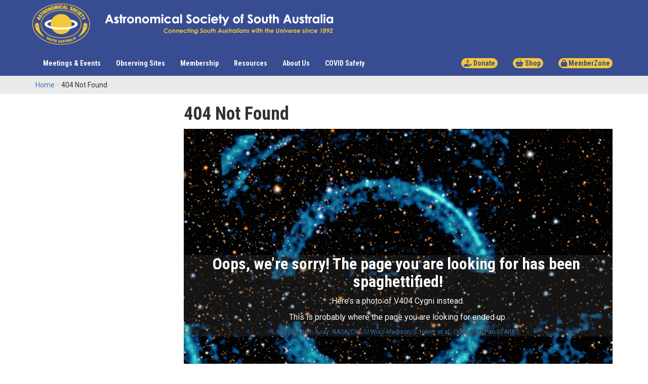

--- FILE ---
content_type: text/html; charset=utf-8
request_url: https://assa.org.au/events/members/members-viewing-night-tooperang-november-3/
body_size: 18461
content:


<!DOCTYPE html PUBLIC "-//W3C//DTD XHTML 1.0 Strict//EN" "http://www.w3.org/TR/xhtml1/DTD/xhtml1-strict.dtd">
<html xmlns="http://www.w3.org/1999/xhtml">
  <head>
	<meta charset="utf-8">
    <meta http-equiv="X-UA-Compatible" content="IE=edge">
    <meta name="viewport" content="width=device-width, initial-scale=1">			
    <meta name="description" content="<umbraco:Item field='metaDescription' runat='server'></umbraco:Item>" />
    <meta name="keywords" content="<umbraco:Item field='metaKeywords' runat='server'></umbraco:Item>" />
	<meta name="google-site-verification" content="A0pN4GLKt03ofGp7A7YEosyinOxv70Sp5umuiZa_nAE" />

	<title>404 Not Found</title>
	
	<link rel="shortcut icon" href="/favicon.ico" />
	<link rel="apple-touch-icon" href="/apple-touch-icon.png" />

    
	<link rel="stylesheet" href="https://maxcdn.bootstrapcdn.com/bootstrap/3.3.6/css/bootstrap.min.css" integrity="sha384-1q8mTJOASx8j1Au+a5WDVnPi2lkFfwwEAa8hDDdjZlpLegxhjVME1fgjWPGmkzs7" crossorigin="anonymous">
 	<script src="//ajax.googleapis.com/ajax/libs/jquery/1.11.3/jquery.min.js"></script>
    <script src="https://maxcdn.bootstrapcdn.com/bootstrap/3.3.6/js/bootstrap.min.js" integrity="sha384-0mSbJDEHialfmuBBQP6A4Qrprq5OVfW37PRR3j5ELqxss1yVqOtnepnHVP9aJ7xS" crossorigin="anonymous"></script>
	
	
	
	
	
	<link href="/css/fontawesome-free-6.5.2-web/css/fontawesome.css" rel="stylesheet" />
	<link href="/css/fontawesome-free-6.5.2-web/css/brands.css" rel="stylesheet" />
	<link href="/css/fontawesome-free-6.5.2-web/css/solid.css" rel="stylesheet" />
	<!--[if lt IE 9]>
      <script src="https://oss.maxcdn.com/html5shiv/3.7.2/html5shiv.min.js"></script>
      <script src="https://oss.maxcdn.com/respond/1.4.2/respond.min.js"></script>
    <![endif]-->

	<link href="/css/events.css" rel="stylesheet" />	
	<link href="/css/assa.css" rel="stylesheet" />
	
	<link rel="stylesheet" href="/scripts/fancybox/jquery.fancybox.css?v=2.1.5" type="text/css" media="screen" />
	<script type="text/javascript" src="/scripts/fancybox/jquery.fancybox.pack.js?v=2.1.5"></script>
	<script type="text/javascript" src="/scripts/jquery.mobile.custom.min.js"></script>
	<script data-ad-client="ca-pub-5513389142105934" async src="https://pagead2.googlesyndication.com/pagead/js/adsbygoogle.js"></script>
	<script>
        $(window).scroll(function () {
            if ($(window).width() > 767) {
                if ($(document).scrollTop() > 100) {
                    $('#nav').addClass('shrink');
                    $('#nav').addClass('navbar-fixed-top');
                    $('#small-brand').removeClass('visible-xs');
                    $('#small-brand').addClass('navbar-brand-xs');
                    $('body').css("padding-top", "50px");
                } else {
                    $('#nav').removeClass('shrink');
                    $('#nav').removeClass('navbar-fixed-top');
                    $('#small-brand').addClass('visible-xs');
                    $('#small-brand').removeClass('navbar-brand-xs');
                    $('body').css("padding-top", "0px");
                }

            }
	});


	</script>
  </head>
  <body role="document">


	<nav class="navbar navbar-inverse navbar-static-top hidden-xs" role="navigation" id="login">
		<div class="container">
			<div class="navbar-header">
				<a href="/" class="navbar-brand"></a>
				<img src="/css/images/title.gif" style="margin-left: 20px">
			</div>
			<div class="" aria-expanded="false">
				<!-- <ul class="nav navbar-nav navbar-right"></ul> --> 
			</div>
		</div>
	</nav> 
	
	<!-- Start Navigation --> 
	<nav class="navbar navbar-inverse navbar-static-top" role="navigation" id="nav">
		<div class="container">
			<div class="navbar-header">
				<button type="button" class="navbar-toggle collapsed" data-toggle="collapse" data-target="#navbar" aria-expanded="false" aria-controls="navbar">
					<i class="fa-solid fa-bars" style="color: #f3c83a;"></i>
					<span class="sr-only">Toggle navigation</span>
					<!-- <span class="icon-bar"></span> -->
					<!-- <span class="icon-bar"></span> -->
					<!-- <span class="icon-bar"></span> -->
				</button>
				<a href="/" id="small-brand" class="navbar-brand visible-xs">
				</a>
			</div>

			<div id="navbar" class="navbar-collapse collapse" aria-expanded="false">
				<ul class="nav navbar-nav navbar-left">
        
			<li class="dropdown">

                <a href="/events/" class="dropdown-toggle" role="button" aria-haspopup="true" aria-expanded="false">Meetings &amp; Events</a>

                
        <ul class="dropdown-menu">
                <li>
                    <a href="/events/meetings/">Monthly Meetings</a>

                    
                </li>
                <li>
                    <a href="/events/members/">Member Viewing Nights</a>

                    
                </li>
                <li>
                    <a href="/events/public-viewing-nights/">Public Viewing Nights</a>

                    
                </li>
                <li>
                    <a href="/events/other/">Other Events</a>

                    
                </li>
                <li>
                    <a href="/events/school-and-group-visits/">School and Group Visits</a>

                    
                </li>
        </ul>
            </li>
			<li class="dropdown">

                <a href="/facilities/" class="dropdown-toggle" role="button" aria-haspopup="true" aria-expanded="false">Observing Sites</a>

                
        <ul class="dropdown-menu">
                <li>
                    <a href="/facilities/stockport/">Stockport Observatory</a>

                    
                </li>
                <li>
                    <a href="/facilities/hawthorndene-oval/">Hawthorndene Oval</a>

                    
                </li>
                <li>
                    <a href="/facilities/tooperang/">Tooperang Hall</a>

                    
                </li>
                <li>
                    <a href="/facilities/meldanda/">Meldanda</a>

                    
                </li>
        </ul>
            </li>
			<li class="dropdown">

                <a href="/membership/" class="dropdown-toggle" role="button" aria-haspopup="true" aria-expanded="false">Membership</a>

                
        <ul class="dropdown-menu">
                <li>
                    <a href="/membership/benefits/">Membership Benefits</a>

                    
                </li>
                <li>
                    <a href="/membership/become-a-member/">Become a Member</a>

                    
        <ul class="dropdown-menu">
        </ul>
                </li>
                <li>
                    <a href="/membership/renew-your-membership/">Renew Your Membership</a>

                    
                </li>
                <li>
                    <a href="/membership/groups/">Special Interest Groups</a>

                    
        <ul class="dropdown-menu">
        </ul>
                </li>
                <li>
                    <a href="/membership/telescope-loan-program/">Telescope Loan Program</a>

                    
                </li>
                <li>
                    <a href="/membership/volunteers-needed/">Volunteers Needed</a>

                    
                </li>
                <li>
                    <a href="/membership/the-assa-library/">The ASSA Library</a>

                    
                </li>
                <li>
                    <a href="/membership/annual-dinner-and-awards-night-2025/">Annual Dinner and Awards Night 2025</a>

                    
                </li>
        </ul>
            </li>
			<li class="dropdown">

                <a href="/resources/" class="dropdown-toggle" role="button" aria-haspopup="true" aria-expanded="false">Resources</a>

                
        <ul class="dropdown-menu">
                <li>
                    <a href="/resources/welcome-to-astronomy/">Welcome to Astronomy</a>

                    
                </li>
                <li>
                    <a href="/resources/getting-started-in-astronomy/">Getting Started in Astronomy</a>

                    
                </li>
                <li>
                    <a href="/resources/the-sky-this-month/">The Sky this Month</a>

                    
                </li>
                <li>
                    <a href="/resources/for-schools-parents/">For Schools &amp; Parents</a>

                    
        <ul class="dropdown-menu">
        </ul>
                </li>
                <li>
                    <a href="/resources/aboriginal-astronomy/">Aboriginal Astronomy</a>

                    
        <ul class="dropdown-menu">
        </ul>
                </li>
                <li>
                    <a href="/resources/equipment-reviews/">Equipment &amp; Reviews</a>

                    
        <ul class="dropdown-menu">
        </ul>
                </li>
                <li>
                    <a href="/resources/astrophotography/">Astrophotography</a>

                    
        <ul class="dropdown-menu">
        </ul>
                </li>
                <li>
                    <a href="/resources/comets-meteors-satellites/">Comets, Meteors &amp; Satellites</a>

                    
        <ul class="dropdown-menu">
        </ul>
                </li>
                <li>
                    <a href="/resources/solar-system-eclipses/">Solar System &amp; Eclipses</a>

                    
        <ul class="dropdown-menu">
        </ul>
                </li>
                <li>
                    <a href="/resources/variable-stars/">Variable Stars</a>

                    
        <ul class="dropdown-menu">
        </ul>
                </li>
                <li>
                    <a href="/resources/radio-astronomy/">Radio Astronomy</a>

                    
        <ul class="dropdown-menu">
        </ul>
                </li>
                <li>
                    <a href="/resources/technical-special-activity-kollective/">Technical Special Activity Kollective</a>

                    
        <ul class="dropdown-menu">
        </ul>
                </li>
                <li>
                    <a href="/resources/seismology/">Seismology</a>

                    
        <ul class="dropdown-menu">
        </ul>
                </li>
                <li>
                    <a href="/resources/more-articles/">More Articles</a>

                    
        <ul class="dropdown-menu">
        </ul>
                </li>
                <li>
                    <a href="/resources/zoom_procedures/">Zoom Meeting Instructions</a>

                    
                </li>
        </ul>
            </li>
			<li class="dropdown">

                <a href="/about/" class="dropdown-toggle" role="button" aria-haspopup="true" aria-expanded="false">About Us</a>

                
        <ul class="dropdown-menu">
                <li>
                    <a href="/about/history/">A Brief History</a>

                    
                </li>
                <li>
                    <a href="/about/code-of-conduct/">Code of Conduct</a>

                    
                </li>
                <li>
                    <a href="/about/council/">Council</a>

                    
        <ul class="dropdown-menu">
        </ul>
                </li>
                <li>
                    <a href="/about/honorary-life-members/">Honorary Life Members</a>

                    
                </li>
                <li>
                    <a href="/about/bulletin/">The Bulletin</a>

                    
                </li>
                <li>
                    <a href="/about/site-map/">Site Map</a>

                    
                </li>
                <li>
                    <a href="/about/contact-us/">Contact Us</a>

                    
                </li>
        </ul>
            </li>
			<li class="dropdown">

                <a href="/covid-safety/" class="dropdown-toggle" role="button" aria-haspopup="true" aria-expanded="false">COVID Safety</a>

                
            </li>
    </ul>

				<ul class="nav navbar-nav navbar-right">
					<li class="protected">
						<a href='/donate/'>
							<button style="border: none; border-radius: 15px; color: #384c92; background: #f3c83a; padding: 0px 5px; margin: 0px 0px; text-align: center; font-size: 14px;">
								<i class="fa-solid fa-hand-holding-dollar"></i>
								<span class="hidden-sm"><strong>Donate</strong></span>
							</button>
						</a>
					</li>
					<li class="protected">
						<a href='https://astronomical-society-of-south-australia.square.site/'>
							<button style="border: none; border-radius: 15px; color: #384c92; background: #f3c83a; padding: 0px 5px; margin: 0px 0px; text-align: center; font-size: 14px;">
								<i class="fa-solid fa-basket-shopping"></i>
								<span class="hidden-sm"><strong>Shop</strong></span>
							</button>
						</a>
					</li>
                    <li class="protected">
                        <a href='/members/'>
							<button style="border: none; border-radius: 15px; color: #384c92; background: #f3c83a; padding: 0px 5px; margin: 0px 0px; text-align: center; font-size: 14px;">
								<i class="fa-solid fa-lock" aria-hidden="true"></i>
								<span class="hidden-sm">MemberZone</span>
							</button>
						</a>
                    </li>
                </ul>
			</div>
		</div>
	</nav> 
	<!-- End Navigation -->
				
 
      
      <!-- Start Main Section -->
        	

<div style="background-color: #eaeaea;">
  <div class="container">
    <div id="breadcrumb" class="hidden-xs">
      <ul class="breadcrumb" itemscope="itemscope" itemtype="http://schema.org/BreadcrumbList"><li itemprop="itemListElement" itemscope="itemscope" itemtype="http://schema.org/ListItem"><a href="/" itemprop="item"><span itemprop="name">Home</span></a></li><li>404 Not Found</li></ul>
    </div>
  </div>
</div>

<div class="container" id="content">
  <div class="row" id="docbody">
    <div class="col-md-3 col-sm-3">
		<div class="navbar navbar-default" role="navigation">
			<div class="navbar-collapse collapse sidebar-navbar-collapse">
				<ul class="nav nav-pills nav-stacked subnav">
        
    </ul>
			</div>
		</div>
	</div> 
    <div class="col-md-9 col-sm-9">
		<h1 id="page-heading">404 Not Found</h1>
		

<div style="background-image: url('/media/75134/v404cyg.jpg'); background-size: cover; background-repeat: no-repeat; background-position: center center;">
<p> </p>
<p> </p>
<p> </p>
<p> </p>
<p> </p>
<p> </p>
<p> </p>
<p> </p>
<div style="background-color: rgba(64, 64, 64, 0.3);">
<div class="sqs-block-content">
<h3 style="text-align: center; white-space: pre-wrap; color: white; text-shadow: black 0px 0px 2px; font-size: 32px;">Oops, we’re sorry! The page you are looking for has been spaghettified!</h3>
<p style="text-align: center; white-space: pre-wrap; color: white; text-shadow: black 0px 0px 2px; font-size: 16px;" class="sqsrte-large">Here’s a photo of V404 Cygni instead.</p>
<p style="text-align: center; white-space: pre-wrap; color: white; text-shadow: black 0px 0px 2px; font-size: 16px;" class="sqsrte-large">This is probably where the page you are looking for ended up.</p>
</div>
<div id="block-yui_3_17_2_1_1631337736786_4379" class="sqs-block html-block sqs-block-html" data-block-type="2">
<div class="sqs-block-content">
<p style="text-align: center; white-space: pre-wrap; text-shadow: black 0px 0px 2px; font-size: 12px;" class="sqsrte-small"><a href="https://www.nasa.gov/mission_pages/chandra/images/huge-rings-around-a-black-hole.html">Image credit: X-ray: NASA/CXC/U.Wisc-Madison/S. Heinz et al.; Optical/IR: Pan-STARRS</a></p>
</div>
</div>
</div>
<p> </p>
<p> </p>
<p> </p>
<p> </p>
<p> </p>
<p> </p>
<p> </p>
<p> </p>
</div>

  	</div>

  </div>
  <div class="row">
	  <br />
  </div>  
</div>
      <!-- End Main Section -->


<footer class="footer">
      <div class="container">
        <div class="row small">
			
			<div class="col-md-2 col-sm-3 hidden-xs">
				<h4><img src="/css/images/logo.gif"></h4>
			</div>
				
			
			<div class="col-md-7 col-sm-5 col-xs-8">
				<h4><a href="/contact">Contact us</a></h4>
				<address class="hidden-xsa">
				<strong>Astronomical Society of South Australia Inc.</strong><br />
				PO Box 385<br />
				Brooklyn Park SA 5032<br />
				Australia<br />
				<br />
				<a href="mailto:info@assa.org.au"><i class="fa fa-envelope" aria-hidden="true"></i> info@assa.org.au</a></br>
				<span itemprop="telephone"><a href="tel:+61401702772"><i class="fa fa-phone" aria-hidden="true"></i> 0401 702 772</a></span> (General Enquiries)</span><br />

				</address>
			</div>
				
				
			<div class="col-md-3 col-sm-4 col-xs-4 toolbox">
              <h4>Follow us</h4>
				<a href="https://www.facebook.com/astronomysa" i="_blank"><span class="fa-3x fa-brands fa-facebook social" aria-hidden="true"></i></a>
				<a href="https://twitter.com/assa" target="_blank"><i class="fa-3x fa-brands fa-x-twitter social" aria-hidden="true"></i></a>
				<a href="https://www.instagram.com/astronomy.sa" target="_blank"><i class="fa-3x fa-brands fa-instagram social" aria-hidden="true"></i></a>
				<a href="https://www.youtube.com/%40AstronomySA" target="_blank"><i class="fa-3x fa-brands fa-youtube social" aria-hidden="true"></i></a>
            </div>
        </div>
					
        <div class="row" >
			<div class="col-md-12">
				<p class="text-center copyright small">Copyright &copy;  Astronomical Society of South Australia, Inc.<br />ABN 95 668 807 078</p>
			</div>
        </div>
      </div>
</footer>
				

				
    <div id="fb-root"></div>
      <script>(function(d, s, id) {
          var js, fjs = d.getElementsByTagName(s)[0];
          if (d.getElementById(id)) return;
          js = d.createElement(s); js.id = id;
          js.src = "//connect.facebook.net/en_US/all.js#xfbml=1";
          fjs.parentNode.insertBefore(js, fjs);
        }(document, 'script', 'facebook-jssdk'));
	  </script>
	  <script>
		  (function(i,s,o,g,r,a,m){i['GoogleAnalyticsObject']=r;i[r]=i[r]||function(){
		  (i[r].q=i[r].q||[]).push(arguments)},i[r].l=1*new Date();a=s.createElement(o),
		  m=s.getElementsByTagName(o)[0];a.async=1;a.src=g;m.parentNode.insertBefore(a,m)
		  })(window,document,'script','//www.google-analytics.com/analytics.js','ga');
		  ga('create', 'UA-1061163-1', 'assa.org.au');
		  ga('send', 'pageview');
      </script>
  </body>
</html>

--- FILE ---
content_type: text/html; charset=utf-8
request_url: https://www.google.com/recaptcha/api2/aframe
body_size: 267
content:
<!DOCTYPE HTML><html><head><meta http-equiv="content-type" content="text/html; charset=UTF-8"></head><body><script nonce="2bBKAlYEQ6rqSralpUT9zw">/** Anti-fraud and anti-abuse applications only. See google.com/recaptcha */ try{var clients={'sodar':'https://pagead2.googlesyndication.com/pagead/sodar?'};window.addEventListener("message",function(a){try{if(a.source===window.parent){var b=JSON.parse(a.data);var c=clients[b['id']];if(c){var d=document.createElement('img');d.src=c+b['params']+'&rc='+(localStorage.getItem("rc::a")?sessionStorage.getItem("rc::b"):"");window.document.body.appendChild(d);sessionStorage.setItem("rc::e",parseInt(sessionStorage.getItem("rc::e")||0)+1);localStorage.setItem("rc::h",'1769628973774');}}}catch(b){}});window.parent.postMessage("_grecaptcha_ready", "*");}catch(b){}</script></body></html>

--- FILE ---
content_type: text/css
request_url: https://assa.org.au/css/events.css
body_size: 3577
content:
div.event_calendar {
    margin-left: auto;
    margin-right: auto;
    width: 220px;
}

div.event_main h2 {
    font-size: 22px;
}

div.event_nav {
    background: #f1f1f1;
    border: 1px solid #ccc;
    border-left: none;
    border-right: none;
    font-size: 11px;
    padding: 3px 0;
    position: relative;
    float: left;
    width: 100%;
}

div.event_nav p {
	font-size: 11px;
	float: left;
	margin: 0;
}

div.event_nav a.next_month {
	position: absolute;
	right: 0px;
	top: 4px;
}

div.event_nav a.previous_month {
	position: absolute;
	right: 65px;
	top: 4px;
}
/*div.event_sidebar {    width: 220px;    float: left;} */

div.event_sidebar h5 {
    padding: 2px 0 2px 0;
    border-bottom: 1px solid #ccc;
}

h5 a.previous_month span, h5 a.next_month span {
    display: none;
}

h5 a.previous_month, h5 a.next_month {
    width: 9px;
    display: block;
    float: left;
    height: 13px;
    margin-right: 4px;
    background-position: top left;
    background-repeat: no-repeat;
}

h5 a.previous_month {
    background-image: url(//d32ls05cbovo06.cloudfront.net/css/images/arrow_left.gif);
}

h5 a.next_month {
    background-image: url(//d32ls05cbovo06.cloudfront.net/css/images/arrow_right.gif);
}

/* Monthly calendar
 * ----------------
 */

table.sm_calendar {
    border-collapse: collapse;
    border: 1px solid #ccc;
    width: 200px;
    font-size: 11px;
}

table.sm_calendar th, table.sm_calendar td {
	padding: 2px;
	border: 1px solid #e7e7e7;
	text-align: center;
}


table.sm_calendar td.eventDay {
    background-color: #c6364a;
    color: white;
    font-weight: bold;
    position: relative !important;
}

div.events_today {
    position: absolute;
    background: #fff;
    color: #000;
    border: 1px solid #444;
    z-index: 99999;
    width: 200px;
    text-align: left;
    padding: 10px;
    display: none;
}

div.events_today h6 {
	margin: 0 0 5px 0;
	font-size: 14px;
	background: url(images/calendar-day.png) left center no-repeat;
	padding: 1px 0 1px 18px;
}

table.sm_calendar th {
    font-weight: bold;
}

/* iCal Export icon */
p.ical_export {
    padding: 10px 0;
    font-size: 12px;
}

p.ical_export a {
	background: url(images/calendar-day.png) left center no-repeat;
	padding: 1px 0 1px 18px;
}

/* Event list with adjacent calendar date 
 * ---------------------------------------
 */
ul.events_list {
    clear: both;
    margin: 0;
    padding: 0;
    list-style: none;
}

ul.events_list li {
	clear: both;
	margin: 0;
	padding: 15px 0 0 0;
	float: left;
	list-style: none;
	width: 100%;
}

.event_date_cal {
	width: 40px;
	margin: 10px 15px 0 0;
	text-align: center;
	border: 1px solid #999;
	float: left;
	-moz-box-shadow: 0px 0px 3px #c1c1c1;
}

span.event_date_cal_day {
    display: block;
    background: #ccc;
    font-size: 12px;
    font-weight: bold;
    text-transform: uppercase;
    border-bottom: 1px solid #999;
}

span.event_date_cal_month {
    display: block;
    font-size: 18px;
    font-weight: bold;
    text-transform: uppercase;
}

ul.events_list li h3 {
    margin: 0;
    font-size: 18px;
}

ul.events_list li p {
    font-size: 12px;
}

p.event_name {
    line-height: normal;
    margin-bottom: 0.5em;
}
/* tooltip */

div.tooltip {
    position: absolute;
    font-size: 12px;
    font-weight: bold;
    background: rgba(0,0,0,0.5);
    color: #fff;
    z-index: 99999;
    width: 190px;
    text-align: left;
    padding: 5px;
    display: none;
    margin-top: 20px;
}

    div.tooltip ul {
        margin-bottom: 0;
    }

    div.tooltip li {
        margin-left: 15px;
    }